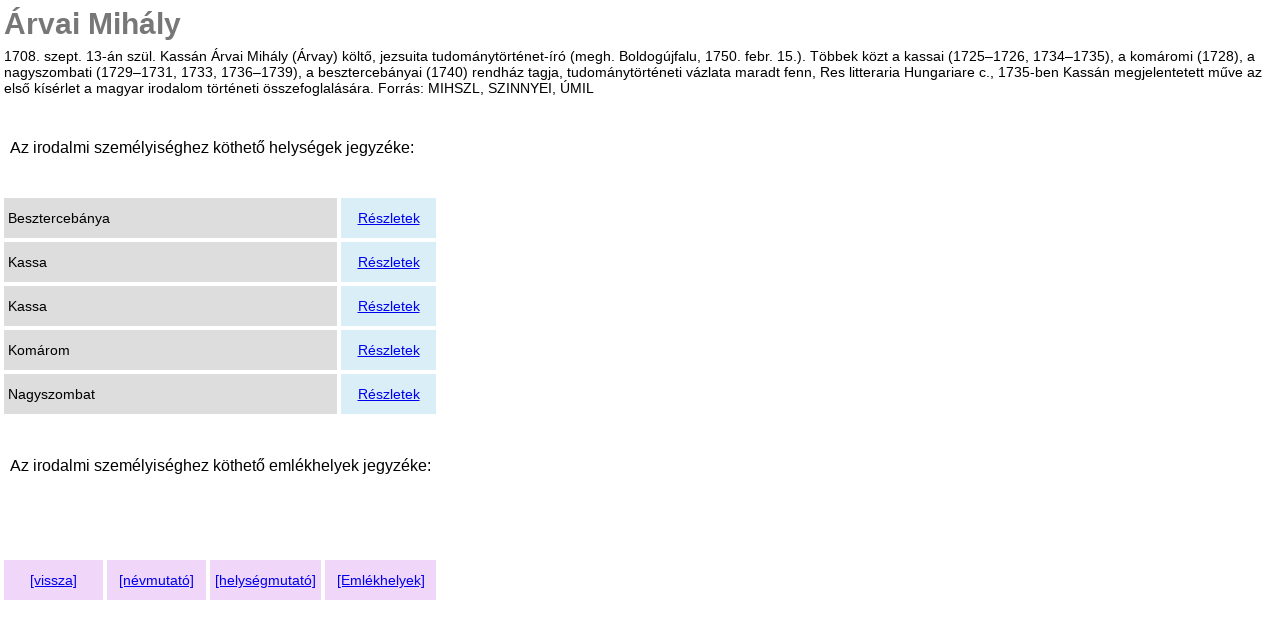

--- FILE ---
content_type: text/html; charset=UTF-8
request_url: https://www.szmit.hu/iro_emlek/iro.php?wid=36
body_size: 1123
content:
<!DOCTYPE html>
<html>	
	<head>
		<meta http-equiv="content-type" content="text/html;charset=utf-8">
		<meta name="viewport" content="width=device-width, initial-scale=1, shrink-to-fit=no">
		<meta http-equiv="x-ua-compatible" content="ie=edge">
		<link href="styles/irok.css" rel="stylesheet">
		<title>::írók, emlékhelyek::</title>
	</head>



	
	<body>
	
	
 
<!--Adatbázis beolvasás-->
		


<!--Író adatai-->		
		<table width ="100%" border ="0" cols ="2" cellspacing ="4" cellpadding ="0">
						<tr height ="40">
				<td align ="left" valign ="left" class = "focim" >
					Árvai Mihály				</td>
			</tr>
			<tr>			
				<td align ="left" valign ="left">
					1708. szept. 13-án szül. Kassán Árvai Mihály (Árvay) költő, jezsuita tudománytörténet-író (megh. Boldogújfalu, 1750. febr. 15.). Többek közt a kassai (1725–1726, 1734–1735), a komáromi (1728), a nagyszombati (1729–1731, 1733, 1736–1739), a besztercebányai (1740) rendház tagja, tudománytörténeti vázlata maradt fenn, Res litteraria Hungariare c., 1735-ben Kassán megjelentetett műve az első kísérlet a magyar irodalom történeti összefoglalására. 

Forrás: MIHSZL, SZINNYEI, ÚMIL				</td>				
			</tr>	
		</table>
		
<!--Képek-->			
		<table width ="100%" border ="0" cols ="1" cellspacing ="4" cellpadding ="4">
					</table>	
		
			
<!--Szmit-->	
				
		
		
		<div class ="cim">&nbsp<p> Az irodalmi személyiséghez köthető helységek jegyzéke:</div><br>		
		
<!--Helyiségek-->			
		<table width ="440" border ="0" cols ="2" cellspacing ="4" cellpadding ="4">
						<tr height ="40">
				<td align ="left" valign ="left" width ="240" bgcolor ="#DDDDDD">
					Besztercebánya				</td>
				<td align ="center" valign ="center" width ="60" bgcolor ="#D9EEF7">
					<a href = 
						helyseg.php?whely=43 > Részletek 					</a>
				</td>				
			</tr>	
						<tr height ="40">
				<td align ="left" valign ="left" width ="240" bgcolor ="#DDDDDD">
					Kassa				</td>
				<td align ="center" valign ="center" width ="60" bgcolor ="#D9EEF7">
					<a href = 
						helyseg.php?whely=154 > Részletek 					</a>
				</td>				
			</tr>	
						<tr height ="40">
				<td align ="left" valign ="left" width ="240" bgcolor ="#DDDDDD">
					Kassa				</td>
				<td align ="center" valign ="center" width ="60" bgcolor ="#D9EEF7">
					<a href = 
						helyseg.php?whely=154 > Részletek 					</a>
				</td>				
			</tr>	
						<tr height ="40">
				<td align ="left" valign ="left" width ="240" bgcolor ="#DDDDDD">
					Komárom				</td>
				<td align ="center" valign ="center" width ="60" bgcolor ="#D9EEF7">
					<a href = 
						helyseg.php?whely=182 > Részletek 					</a>
				</td>				
			</tr>	
						<tr height ="40">
				<td align ="left" valign ="left" width ="240" bgcolor ="#DDDDDD">
					Nagyszombat				</td>
				<td align ="center" valign ="center" width ="60" bgcolor ="#D9EEF7">
					<a href = 
						helyseg.php?whely=259 > Részletek 					</a>
				</td>				
			</tr>	
					</table>	
		
		
			<div class ="cim">&nbsp<p> Az irodalmi személyiséghez köthető emlékhelyek jegyzéke:</div><br>		
		
<!--Emlékhelyek-->			
		<table width ="440" border ="0" cols ="2" cellspacing ="4" cellpadding ="4">
					</table>	
		
		
<!--Navigáció-->
		<table width ="440" border ="0" cols ="4" cellspacing ="4" cellpadding ="4">
			<tr height ="40">
				<td> &nbsp </td>	
			</tr>
			<tr height ="40">
				<td width ="90" align ="center" valign ="center" bgcolor ="#F0D6F8"><a href ="javascript:window.history.back()">[vissza] </a></td>
				<td width ="90" align ="center" valign ="center" bgcolor ="#F0D6F8"><a href ="iro_list.php"> [névmutató] </a></td>
				<td width ="100" align ="center" valign ="center" bgcolor ="#F0D6F8"><a href ="loc_list.php"> [helységmutató] </a></td>	
				<td width ="100" align ="center" valign ="center" bgcolor ="#F0D6F8"><a href ="monum_list.php"> [Emlékhelyek] </a></td>					
			</tr>
		</table>	

   
	</body>
</html>								

--- FILE ---
content_type: text/css
request_url: https://www.szmit.hu/iro_emlek/styles/irok.css
body_size: 212
content:


body {
	font-family: Calibri, Verdana, Arial, Helvetica, sans-serif;
	font-size: 14px;
	margin: 0 auto;
}

.cim { 
	font-family: 		Helvetica, Calibri, Verdana, Arial, sans-serif;
	font-size:		16px;
	color: 			#000000;
	padding: 		5px 10px;
}

.focim { 
	font-family: 		Helvetica, Calibri, Verdana, Arial, sans-serif;
	font-size:		30px;
	text-decoration:	bold;
	font-weight:		bold;
	color: 			#777777;
}

h1 {
	text-align: center;
	color: #444444;
	text-shadow: 3px 3px 3px #aaaaaa;
}


nav a {
	background: #6FA4F8;
	color: white;
	padding: 5px 10px;
	border-radius: 10px;
	text-decoration: none;
	border: none;	
}

nav a:hover {
	background: #2976f8;
	color: #EEEEEE;
	text-decoration: none;
}

